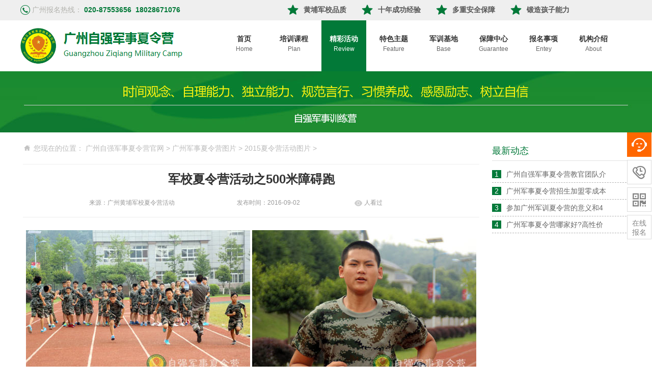

--- FILE ---
content_type: text/html
request_url: http://guangzhou.028ziq.com/images/2015/239.html
body_size: 5013
content:
<!DOCtypeid html PUBLIC "-//W3C//DTD XHTML 1.0 Transitional//EN" "http://www.w3.org/TR/xhtml1/DTD/xhtml1-transitional.dtd">
<html xmlns="http://www.w3.org/1999/xhtml">
<head>
<meta http-equiv="Content-Type" content="text/html; charset=gb2312" />
	<title>【图片】军校夏令营活动之500米障碍跑_广州军训夏令营 自强教育</title>
<meta name="keywords" content="军校,夏令营,活动,500米,障碍,500米,障碍,军事,基" />
<meta name="description" content="500米障碍是军事基本技能训练中，是最考验孩子们身体素质、意志品质的内容，也同时是难度最大的一项科目 每一个当过兵的人都会对此印象深刻，通过这项科目，会再次思考自己的人生 要求青少年儿童能奔跑、跳跃、攀越、支撑平衡和钻爬，不仅要有爆发力、还要有" />
    <link rel="stylesheet" type="text/css" href="/css/bootstrap.grid.min.css"/>
    <link rel="stylesheet" type="text/css" href="/css/reset.css" />
    <link rel="stylesheet" type="text/css" href="/css/common.css"/>
    <link rel="stylesheet" type="text/css" href="/css/avg-grid.css"/>
    <link rel="stylesheet" type="text/css" href="/css/review.css"/>
</head>
<body>
    <div class="header">
  <div class="header-tips">
    <div class="tips-content">
      <div class="tel"> <img src="/images/tel.png" width="19" height="19" alt="夏令营电话图标"/> <span>广州报名热线：</span> <em>020-87553656 </em> <em>&nbsp;18028671076 </em> </div>
      <div class="slogan">
        <ul>
          <li><img src="/images/2222.png" width="22" height="20" alt="5星图标"/><span>黄埔军校品质</span></li>
          <li><img src="/images/2222.png" width="22" height="20" alt="5星图标"/><span>十年成功经验</span></li>
          <li><img src="/images/2222.png" width="22" height="20" alt="5星图标"/><span>多重安全保障</span></li>
          <li><img src="/images/2222.png" width="22" height="20" alt="5星图标"/><span>锻造孩子能力</span></li>
        </ul>
      </div>
    </div>
  </div>
  <div class="menu">
    <div class="menu-content">
      <div class="menu-title"> <a href="/"><img src="/images/logo.png" alt="广州自强军校夏令营" width="350" height="84" class="logo"/></a> </div>
      <div class="menu-bar">
        <ul>
          <li class="topMenuItem"> <a href="/">
            <div class="c-name">首页</div>
            <div class="e-name">Home</div>
          </a> </li>
          <li class="topMenuItem"> <a href="/kecheng/">
            <div class="c-name">培训课程</div>
            <div class="e-name">Plan</div>
          </a> </li>
          <li class="topMenuItem active">
            <div class="c-name active">精彩活动</div>
            <div class="e-name active">Review</div>
            <div class="children b-green"> <a href="/images/">
              <div class="children-item">夏令营图片</div>
            </a> <a href="/video/">
              <div class="children-item">夏令营视频</div>
            </a> </div>
          </li>
          <li class="topMenuItem"> <a href="/tese.html">
            <div class="c-name">特色主题</div>
            <div class="e-name">Feature</div>
          </a> </li>
          <li class="topMenuItem"> <a href="/jidi/">
            <div class="c-name">军训基地</div>
            <div class="e-name">Base</div>
          </a> </li>
          <li class="topMenuItem"> <a href="/safe.html">
            <div class="c-name">保障中心</div>
            <div class="e-name">Guarantee</div>
          </a> </li>
          <li class="topMenuItem">
            <div class="c-name">报名事项</div>
            <div class="e-name">Entey</div>
            <div class="children b-green"> <a href="/ask/">
              <div class="children-item">常见问题</div>
            </a> <a href="/know.html">
              <div class="children-item">报名指南</div>
            </a> <a href="/enroll/">
              <div class="children-item">在线报名</div>
            </a> </div>
          </li>
          <li class="topMenuItem">
            <div class="c-name">机构介绍</div>
            <div class="e-name">About</div>
            <div class="children b-green"> <a href="/contact.html">
              <div class="children-item">联系我们</div>
            </a> <a href="/about.html">
              <div class="children-item">关于我们</div>
            </a> <a href="/tuandui.html">
              <div class="children-item">师资团队</div>
            </a> </div>
          </li>
        </ul>
      </div>
    </div>
  </div>
  <div class="course-banner">
    <div class="banner-container"> <img src="/images/bimg.jpg" width="1920" height="120" alt="广州黄埔军校夏令营"/> </div>
  </div>
</div>

   <div class="content detail">
   	<div class="container detail-container">
		<div class="row">
			<div class="col-xs-9">
				<div class="location">
		<img src="/images/weiz.png" width="17" height="15" alt="当前位置"/>
					您现在的位置：
					<ul class="contents">
						<li>
						<a href='http://www.020ziqiang.com/'>广州自强军事夏令营官网</a> > <a href='/images/'>广州军事夏令营图片</a> > <a href='/images/2015/'>2015夏令营活动图片</a> > 
						</li>
					</ul>
				</div>
				<hr />
				<div class="detail-title">
					<h1>军校夏令营活动之500米障碍跑</h1>	
				</div>
				<div class="detail-subtitle">
					<div class="detail-from">
						<span>来源：广州黄埔军校夏令营活动</span>
					</div>
					<div class="detail-time">
		发布时间：2016-09-02
					</div>
					<div class="detail-view">
	<img src="/images/eyes.png" width="17" height="15" alt="浏览次数"/>
						<span><script src="/plus/count.php?view=yes&aid=239&mid=1" type='text/javascript' language="javascript"></script>人看过</span>
					</div>
			
				</div>
				<div class="detail-content">
			<hr /><br/><center><img alt="" src="/uploads/allimg/160502/1-1605021HP3-51.jpg" />&nbsp;<img alt="" src="/uploads/allimg/160502/1-1605021HP4-51.jpg" /><br />
<br />
<div>
	500米障碍是军事基本技能训练中，是最考验孩子们身体素质、意志品质的内容，也同时是难度最大的一项科目</div>
<br />
<img alt="" src="/uploads/allimg/160502/1-1605021HP4-50.jpg" />&nbsp;<img alt="" src="/uploads/allimg/160902/161I4L11-0.jpg" style="width: 440px; height: 293px; " /><br />
<br />
每一个当过兵的人都会对此印象深刻，通过这项科目，会再次思考自己的人生<br />
<br />
<img alt="" src="/uploads/allimg/160502/1-1605021HP3-50.jpg" />&nbsp;<img alt="" src="/uploads/allimg/160502/1-1605021HP3.jpg" /><br />
<br />
要求青少年儿童能奔跑、跳跃、攀越、支撑平衡和钻爬，不仅要有爆发力、还要有耐力、协调性、灵敏度<br />
<br />
<img alt="" src="/uploads/allimg/160502/1-1605021G218-55.jpg" />&nbsp;<img alt="" src="/uploads/allimg/160502/1-1605021G219.jpg" /><br />
<br />
<div>
	活动中每一个障碍物的通过都是在挑战自我极限，必须精神上高度集中，身体上灵活反应</div>
<br />
<img alt="" src="/uploads/allimg/160502/1-1605021G218.jpg" />&nbsp;<img alt="" src="/uploads/allimg/160502/1-1605021G218-50.jpg" />&nbsp;<br />
<br />
钻越洞孔<br />
<br />
<img alt="" src="/uploads/allimg/160502/1-1605021G218-51.jpg" />&nbsp;<img alt="" src="/uploads/allimg/160502/1-160502214320.jpg" /><br />
<br />
100米跑、匍匐前进、钻越洞孔、跨越壕沟、爬越水平梯一个比一个有挑战难度<br />
<br />
<img alt="" src="/uploads/allimg/160502/1-1605021G219-55.jpg" />&nbsp;<img alt="" src="/uploads/allimg/160502/1-1605021HP3-52.jpg" /><br />
<br />
<div>
	凡事要向前看不要向下看，通过独木桥时你最能体会到这点，虽然离地面只有2米只会觉得是万丈深渊，很可能本来很顺，可就看这一眼身体便不由控制的发软</div>
<br />
<img alt="" src="/uploads/allimg/160502/1-1605021G218-56.jpg" />&nbsp;<img alt="" src="/uploads/allimg/160502/1-1605021G219-56.jpg" /><br />
<br />
独木桥项目自然是很考验孩子的平衡能力，当然也有部分孩子会感到胆怯<br />
<br />
<img alt="" src="/uploads/allimg/160502/1-1605021G218-53.jpg" />&nbsp;<img alt="" src="/uploads/allimg/160502/1-1605021G219-52.jpg" /><br />
<br />
也有孩子能经受考验，互帮互助<br />
<br />
<img alt="" src="/uploads/allimg/160502/1-1605021HP3-53.jpg" />&nbsp;<img alt="" src="/uploads/allimg/160502/1-1605021G218-54.jpg" /><br />
<br />
针对胆怯和年龄偏小的孩子，教官也会全力帮助<br />
<br />
<img alt="" src="/uploads/allimg/160502/1-160502214519.jpg" />&nbsp;<img alt="" src="/uploads/allimg/160502/1-1605021HP4.jpg" /><br />
<br />
爬越障碍，眼睛盯着前方的目标，心里装着的只有如何做好这件事，每一步前进都离成功近了一点，胜利就越来越有可能<br />
<br />
<img alt="" src="/uploads/allimg/160502/1-1605021G219-50.jpg" />&nbsp;<img alt="" src="/uploads/allimg/160502/1-1605021G219-51.jpg" /><br />
<br />
当冲到的终点后回望，那些困难都已经被踩在脚下，剩下的只是自己的专心致志，勇敢果断，灵活机智，伴自己在新的征程上跃进<br />
<br />
<img alt="" src="/uploads/allimg/160502/1-1605021G219-54.jpg" />&nbsp;<img alt="" src="/uploads/allimg/160502/1-1605021G219-53.jpg" /></center><br/>
					<div class="detail-page">
						<p>上一篇：<a href='/images/2015/238.html'>学习军体拳提升自我保护能力</a> </p>
						<p>下一篇：<a href='/images/2015/240.html'>火灾应急逃生演练和食品安全教育</a> </p>
					</div>
				</div>
					
			</div>
			<div class="col-xs-3 content-right">
				<br/>
			  <div class="news">
					<p class="news-title">最新动态</p>

					<ul>
                        <div id='tag891e0fff9f9c255e9eb9a7eb8800f508'>
<li>
							<em>1</em><a href="/ask/231.html" target="_blank" >广州自强军事夏令营教官团队介</a></a>
						</li>
<li>
							<em>2</em><a href="/ask/4.html" target="_blank" >广州军事夏令营招生加盟零成本</a></a>
						</li>
<li>
							<em>3</em><a href="/ask/38.html" target="_blank" >参加广州军训夏令营的意义和4</a></a>
						</li>
<li>
							<em>4</em><a href="/ask/40.html" target="_blank" >广州军事夏令营哪家好?高性价</a></a>
						</li>
    </div>

					</ul>
				</div>
			</div>
		</div>
		<div class="others">
			<br/><p class="others-title">
		<img src="/images/p13.png" width="30" height="30" alt="夏令营小图标"/>
				<span>家长们还浏览了以下广州夏令营活动图片</span>
			</p>
			<ul>
                <div id='tag6eda11f75f33155ebd21d3670c6352fd'>
<li>
    <div class="shadow"><a href="/images/2015/252.html" ><img src="/uploads/allimg/160419/1-160419225504.jpg" width="277" height="184" alt="在军营夏令营学会自己动手洗衣服"/></a></div>
			<p><a href="/images/2015/252.html">在军营夏令营学会自己动手洗衣服</a></p>
			</li>
<li>
    <div class="shadow"><a href="/images/2015/236.html" ><img src="/uploads/allimg/160430/1-160430162303-57-lp.jpg" width="277" height="184" alt="军事体能训练提高孩子身体素质"/></a></div>
			<p><a href="/images/2015/236.html">军事体能训练提高孩子身体素质</a></p>
			</li>
<li>
    <div class="shadow"><a href="/images/2015/233.html" ><img src="/uploads/allimg/160413/1-1604131AG6-51-lp.jpg" width="277" height="184" alt="军事夏令营训练基地新兵入伍"/></a></div>
			<p><a href="/images/2015/233.html">军事夏令营训练基地新兵入伍</a></p>
			</li>
<li>
    <div class="shadow"><a href="/images/2015/250.html" ><img src="/uploads/allimg/160430/1-1604301K156-53.jpg" width="277" height="184" alt="夏令营军训成果汇报演出"/></a></div>
			<p><a href="/images/2015/250.html">夏令营军训成果汇报演出</a></p>
			</li>
    </div>
   
			</ul>
		</div>
   	</div>
	</div>
    <div class="footer">
        <div class="foot-top">
         <img src="/images/headtop.png" alt="夏令营优势" width="1200" height="64" class="imgtop">
        </div>
        <div class="foot-middle">
  <div class="middle-content">
    <div class="address">
      <div class="title">公司地址：</div>
      <div class="value">广东省广州市天河区黄埔大道西461号</div>
      <div class="title"> 咨询报名： </div>
   <div class="value">020-87553656</div>
      <div class="value">18028671076  罗老师 18024572626  廖老师</div>
    </div>
    <div class="qr-code"> <img src="/images/007.jpg" alt="夏令营微信" width="134" height="132" />
      <div class="title">微信咨询/报名</div>
      <div class="value">广州自强夏令营</div>
      <div class="value">安全和放心之选</div>
    </div>
    <div class="tel">
      <div class="number">020-87553656</div>
      <div class="service-time">（服务时间：9:00-22:00）</div>
      <div class="service-img"> <span><img src="/images/028.jpg" alt="在线客服" width="25" height="28"/><a href="tencent://message/?uin=2134319327&amp;Site=咨询&amp;Menu=yes" rel="nofollow">罗老师</a></span> <span><img src="/images/028.jpg" alt="在线客服" width="25" height="28"/><a href="tencent://message/?uin=2779903714&amp;Site=咨询&amp;Menu=yes" rel="nofollow">廖老师</a></span> </div>
    </div>
  </div>
</div>
		<div class="foot-bottom2">
		    <ul>
				<li><a href="/images/2018/">军事拓展夏令营活动</a></li>
				<li><a href="/images/2017/">黄埔军训夏令营活动</a></li>
				<li><a href="/images/2016/">黄埔军事夏令营图片</a></li>
				<li><a href="/images/2015/">黄埔军校夏令营活动</a></li>
				<li><a href="/images/2014/">暑期军事夏令营图片</a></li>
				<li><a href="/images/2013/">军事夏令营图片</a></li>
				<li><a href="/images/2012/">中小学生军事夏令营</a></li>
				<li><a href="/images/2011/">青少年军事夏令营活动</a></li>
				<li><a href="/images/2010/">暑期军事夏令营图片</a></li>
				<li><a href="/images/2009/">黄埔学生夏令营活动</a></li>
				<li><a href="/images/2008/">儿童军事夏令营图片</a></li>
			</ul>
		</div>
    </div>
    <link rel="stylesheet" href="/css/kefu.css" type="text/css"/>
<div class="cndns-right">
    <div class="cndns-right-meau meau-sev"> <a href="http://zhengzhou.028ziq.com/talk.html" rel="nofollow" class="cndns-right-btn"> <span class="demo-icon">&#xe901;</span>
        <p>在线<br/>客服</p>
    </a>
    </div>
    <div class="cndns-right-meau meau-contact"> <a href="javascript:" class="cndns-right-btn"> <span class="demo-icon">&#xe902;</span>
    <p>咨询<br />热线</p>
    </a>
        <div class="cndns-right-box">
            <div class="box-border">
                <div class="sev-t"> <span class="demo-icon">&#xe902;</span>
                    <p>400-1550-998<br />
                        <i>全国9大训练基地咨询报名</i></p>
                    <div class="clear"></div>
                    <ul class="call_us">
                        <li><a href="javascript:void(0);">成都 028-85504366&nbsp;&nbsp; 重庆 023-65150657</a></li>
                        <li><a href="javascript:void(0);">贵阳 0851-85981160 西安 029-87879377</a></li>
                        <li><a href="javascript:void(0);">郑州 0371-86553767 武汉 027-87732335</a></li>
                        <li><a href="javascript:void(0);">深圳 0755-89580776 广州 020-87553656</a></li>
                        <li><a href="javascript:void(0);">昆明 0871-63558018</a></li>
                    </ul>
                </div>
                <span class="arrow-right"></span> </div>
        </div>
    </div>
    <div class="cndns-right-meau meau-code"> <a href="javascript:" class="cndns-right-btn"> <span class="demo-icon">&#xe903;</span>
        <p>微信<br />咨询</p>
    </a>
        <div class="cndns-right-box">
            <div class="box-border">
                <div class="sev-t"> <img src="/images/007.jpg" /> <i>微信咨询</i> </div>
                <span class="arrow-right"></span> </div>
        </div>
    </div>

    <div class="cndns-right-meau meau-code"> <a href="/enroll/" class="cndns-right-btn"> <span class="demo-icon" style="font-size: 14px; line-height: 18px; margin-top: 5px;">在线<br />报名</span>
        <p> 在线<br />报名</p>
    </a>
    </div>
</div>


<script>
    var _hmt = _hmt || [];
    (function() {
        var hm = document.createElement("script");
        hm.src = "//hm.baidu.com/hm.js?aa7c6aac4674f4a60c9fe33818e47216";
        var s = document.getElementsByTagName("script")[0];
        s.parentNode.insertBefore(hm, s);
    })();
</script>
	<script src="/js/jquery-1.9.1.min.js"></script>
	<script src="/js/common.js"></script>
</body>
</html>

--- FILE ---
content_type: text/css
request_url: http://guangzhou.028ziq.com/css/common.css
body_size: 2731
content:
a{
	color: inherit;
}
.btn {
	display: inline-block;
    padding: 6px 12px;
    margin-bottom: 0;
    border-radius: 3px;
    font-size: 14px;
    font-weight: 400;
    line-height: 1.42857143;
    text-align: center;
    white-space: nowrap;
    vertical-align: middle;
    -ms-touch-action: manipulation;
    touch-action: manipulation;
    cursor: pointer;
    -webkit-user-select: none;
    -moz-user-select: none;
    -ms-user-select: none;
    user-select: none;
    background-image: none;
    border: 1px solid transparent;
    border-radius: 4px;
}

.btn-default {
	color: #027938;
	background-color: #fff;
    border-color: #027938;
}

.btn-transparent {
	color: #027938;
	background-color: transparent;
    border-color: #027938;
}

.btn-default:hover,
.btn-transparent:hover {
    color: #fff;
    background-color: #027938;
}

.btn-lg {
    padding: 10px 16px;
    font-size: 18px;
    line-height: 1.3333333;
    border-radius: 6px;
}

.btn-sm {
    padding: 5px 10px;
    font-size: 12px;
    line-height: 1.5;
    border-radius: 3px;
}

.fl {
	float: left;
}

.fr {
	float: right;
}

.f12 {
	font-size: 12px;
}

.f13 {
	font-size: 13px;
}

.f14 {
	font-size: 14px;
}

.f16 {
	font-size: 16px;
}

.f18 {
	font-size: 18px;
}

.f20 {
	font-size: 20px;
}

.f22{
    font-size: 22px;
}
.f24{
    font-size: 24px;
}
.f26{
    font-size: 26px;
}
.f28{
    font-size: 24px;
}
.fw{
    font-weight: bold;
}

.ellipsis {
	white-space: nowrap;
	overflow: hidden;
	text-overflow: ellipsis;
}

.c-green {
	color: #027938;
}
.c-orange {
	color: #ff7200;
}
.c-red {
	color: red;
}

.b-green {
	background: #027938;
}

.header .header-tips {
	height: 40px;
	background: #efefef;
	min-width: 1200px;
}
.logo{
    margin: 6px 15px 0 0!important;
}
.tips-content .imgtop{
	     padding-top: 9px;
    height: 25px;
    width: 1200px;
}
.tips-content {
	width: 1200px;
	margin: 0 auto;
	/* padding-top:6px; */
}

.tips-content .tel {
	float: left;
	height: 40px;
	line-height: 36px;
	font-size: 14px;
}

.tips-content .tel span {
	vertical-align: middle;
	color: #b2b2ad;
}

.tips-content .tel em {
	color: #027938;
	font-weight: bold;
	vertical-align: middle;
}

.tips-content .slogan {
	float: left;
	height: 40px;
	line-height: 36px;
	margin-left: 180px;
}

.slogan ul li {
	float: left;
	margin-left: 30px;
}

.slogan ul li img {
	margin-right: 10px;
}

.slogan ul li span {
	vertical-align: middle;
	font-weight: bold;
	font-size: 14px;
	color: #555;
}

.header .menu {
	height: 100px;
}

.header .menu .menu-content {
	width: 1200px;
	margin: 0 auto;
}

.header .menu .menu-content .menu-title {
	width: 395px;
	height: 100px;
	float: left;
	color: #027938;
}

.header .menu .menu-content .menu-title img {
	float: left;
	margin: 15px 15px 0 0;
}

.header .banner {
    width: 100%;
    max-height: 520px;
    overflow: hidden;
	min-width: 1200px;
    text-align: center;
}

.header .banner .banner-container {
    position: relative;
}

.header .banner img {
    width: 100%;
	min-width: 1200px;
    height: auto;
}

.menu-title .c-name {
	font-weight: bold;
	font-size: 24px;
	margin-top: 15px;
}

.menu-title .e-name {}

.header .menu .menu-content .menu-bar {
	float: left;
}

.header .menu .menu-content .menu-bar ul li {
	height: 100px;
	float: left;
	width: 88px;
	margin-right: 10px;
	text-align: center;
	cursor: pointer;
	position: relative;
}


.header .menu .menu-content .menu-bar ul .active {
	background: #027938;
}

.menu-content .menu-bar ul li .c-name {
	font-size: 14px;
	font-weight: bold;
	margin-top: 25px;
	color: #333;
}

.menu-content .menu-bar ul li .e-name {
	color: #666;
	font-size: 12px;
}

.menu-content .menu-bar ul li .active {
	color: #fff;
}

.header .menu .menu-content .menu-bar ul li .children{
	position: absolute;
	width: 88px;
	font-size: 14px;
	top: 100px;
	z-index: 9;
	display: none;
}

.header .menu .menu-content .menu-bar ul li .children .children-item{
	margin: 10px auto;
	color: #fff;
}
.children-item a:hover{
	color:#027938;
	text-decoration:underline
}



.footer .foot-top {
	height: 64px;
	line-height: 64px;
	background: #027938;
	text-align: center;
	min-width: 1200px;
}

.footer .foot-top ul {
	width: 1200px;
	margin: 0 auto;
}

.footer .foot-top ul li {
	height: 64px;
	float: left;
	width: 250px;
	margin: 0 20px;
}

.footer .foot-top ul li img {
	margin-top: -12px;
}

.footer .foot-top ul li span {
	color: #fff;
	font-size: 20px;
	font-weight: bold;
	margin-left: 5px;
}

.footer .foot-top ul li em {
	color: #c2c2c2;
	margin-left: 5px;
}

.footer .foot-middle .middle-content {
	height: 180px;
	width: 1200px;
	margin: 0 auto;
	position: relative;
}

.foot-middle .middle-content .address {
	position: absolute;
	top: 0px;
	left: 0px;
	width: 400px;
}

.foot-middle .middle-content .address .title {
	color: #027938;
	font-size: 14px;
	font-weight: bold;
	margin-top: 20px;
}

.foot-middle .middle-content .address .value {
	color: #666;
}

.foot-middle .middle-content .qr-code,
.foot-middle .middle-content .qq {
	position: absolute;
	left: 350px;
	width: 300px;
}

.qr-code img,
.qq .qq-img {
	margin-top: 20px;
	float: left;
	margin-right: 15px;
}

.qq .qq-img {
	width: 132px;
	height: 132px;
	background: #ddd;
	text-align: center;
}

.qq .qq-img img {
	margin-top: 10px;
}

.qq .qq-group {
	color: #027938;
	font-size: 14px;
	margin-top: 15px;
}

.qr-code .title,
.qq .title {
	color: #027938;
	font-weight: bold;
	font-size: 18px;
	margin: 40px 0 20px;
}

.qr-code .value {
	color: #666;
}

.foot-middle .middle-content .qq {
	left: 700px;
}

.footer .foot-bottom {
	border-top: 1px solid #ddd;
	overflow: hidden;
}

.footer .foot-bottom2 {
	border-top: 1px solid #ddd;
	overflow: hidden;
}

.foot-middle .middle-content .tel {
	position: absolute;
	left: 1000px;
	color: #666;
}

.middle-content .tel .number {
	color: #027938;
	font-size: 28px;
	font-weight: bold;
	width: 220px;
	margin-top: 20px;
}

.middle-content .tel .service-time {
	margin: 15px 0;
}
.service-img a:hover {
    color: #027938;
}
.middle-content .tel .service-img span {
	width: 95px;
	height: 36px;
	color: #000;
	display: inline-block;
	border: 1px solid #ddd;
	border-radius: 3px;
	text-align: center;
	line-height: 34px;
	overflow: auto;
}
.footer .foot-bottom .foot-bar{
	margin: 10px auto;
	width: 1200px;
}
.footer .foot-bottom .foot-bar .bar-item{
	display: inline-block;
	margin-right: 20px;
	color: #666;
	font-size: 14px;
	cursor: pointer;
}
.footer .foot-bottom .foot-bar .bar-item.active{
	color: #333;
	border-bottom: 1px solid #31950F;
}
.footer .foot-bottom ul {
	margin: 10px auto;
	width: 1200px;
	padding: 0 0 5px 0px;
	overflow: hidden;
}

.footer .foot-bottom ul li {
	border-right: 1px solid #e8e8e8;
	float: left;
	text-align: center;
	height: 16px;
	padding: 0 10px;
	margin-top: 5px;
	line-height: 16px;
	color: #bbb;
	cursor: pointer;
}


.footer .foot-bottom ul li:last-child{
	border-right: none;
}

.footer .foot-bottom ul li a{
	color: #bbb;
}

.footer .foot-bottom2 ul {
	margin: 10px auto;
	width: 1200px;
	padding: 0 0 5px 0px;
	overflow: hidden;
}

.footer .foot-bottom2 ul li {
	border-right: 1px solid #e8e8e8;
	float: left;
	text-align: center;
	height: 16px;
	padding: 0 10px;
	margin-top: 5px;
	line-height: 16px;
	color: #bbb;
	cursor: pointer;
}


.footer .foot-bottom2 ul li:last-child{
	border-right: none;
}

.footer .foot-bottom2 ul li a{
	color: #bbb;
}



.header-title  {
	margin-top: 20px;
	text-align: center;
}

.header-title  .c-name {
	font-size: 26px;
	color: #027938;
	font-weight: bold;
}

.header-title  em {
	color: #027938;
	font-size: 14px;
	font-weight: bold;
}

.header-title  .e-name {
	color: #666;
}

.header-title  .bg {
	width: 100%;
	height: 11px;
	text-align: center;
	overflow: hidden;
	background: url(../images/3333.png) center no-repeat;
}

.header-title  .bg img {
	margin: 0 -100%;
}

.header-title  .tips {
	margin-top: 5px;
	text-align: center;
	color: #bbb;
	font-size: 16px;
}

.pagination-container {
	margin: 0 auto 80px;
	width: 1200px;
	text-align: center;
}

.pagination {
	display: inline-block;
}
.pagination>li{
	display: inline-block;
	margin: 0 5px;
	color: #027938;
}

.pagination>li>a,
.pagination>li>span
 {
	position: relative;
    float: left;
    padding: 7px 15px;
    border-radius: 2px;
    font-size: 14px;
    text-decoration: none;
    background-color: #e9e9e9;
}

.pagination>li>a:focus,
.pagination>li>a:hover,
.pagination>li>span:focus,
.pagination>li>span:hover,
.pagination>li.active>a,
.pagination>li.active>span{
	z-index: 2;
	color: #FFF;
	background-color: #027938;
}

.common-advantage{
	margin: 45px auto;
	width: 1200px;
}
.common-advantage-title{
	color: #666;
}
 .common-advantage-title span{
	color: #999;
}

.common-advantage-content{
	width: 1200px;
	margin: 40px auto;
	overflow: hidden;
}
.common-advantage-content .item{
	float: left;
	position: relative;
	height: 400px;
	width: 285px;
	color: #333;
	margin-right: 20px;
}
.common-advantage-content :last-child{
	margin-right: 0px;
}
.common-advantage-content .item .bg{
	height: 400px;
	width: 285px;
}
.common-advantage-content .item .opa{
	background: #fff;
	opacity: .5;
	position: absolute;
	bottom: 0;
	width: 100%;
	height: 60px;
	filter:alpha(opacity=50);
}
.common-advantage-content-title{
	position: absolute;
	bottom: 0;
	width: 100%;
	height: 60px;
	line-height: 60px;
	font-size: 18px;
	cursor: pointer;
}
.common-advantage-content-title .title-name{
	width: 82%;
	text-align: center;
}
.common-advantage-content-title .icon{
	position: absolute;
	right: 30px;
	top:20px;
	cursor: pointer;
}
.common-advantage-content .item .opa-detail{
	height: 260px;
	background: #fff;
	opacity: .5;
	position: absolute;
	bottom: 0;
	width: 100%;
	display: none;
	filter:alpha(opacity=50);
}
.common-advantage-content .item .detail{
	height: 260px;
	position: absolute;
	bottom: 0;
	width: 100%;
	cursor: pointer;
	display: none;
}
.common-advantage-content .item .detail .icon{
	margin: 25px auto;
	display: block;
}
.common-advantage-content .item .detail .title{
	font-size: 18px;
	text-align: center;
}
.common-advantage-content .item .detail p{
	padding: 8px;
	font-size: 14px;
}

.location {
	margin: 20px 0;
	color: #bbb;
}

.location .contents,
.location .contents li{
	display: inline-block;
}



.video-container{
	position: relative;
}
.video-icon{
	position: absolute;
	top:50%;
	left:50%;
	margin-top: -30px;
	margin-left: -28px;
	cursor: pointer;
}
.camp-slider{
	position: relative;
}
.camp-slider-btn{
	border-radius:50%;
	width:16px;
	height:16px;
	margin-right:8px;
	background:#333;
	opacity:0.6;
	display: inline-block;
	list-style:none;
	cursor: pointer;
	filter:alpha(opacity=60);
}
.camp-slider-btn.active{
	background: #fff;
}
.slider-pagination{
	position: absolute;
	bottom: 10px;
	width: 100%;
	text-align: center;
}


--- FILE ---
content_type: text/css
request_url: http://guangzhou.028ziq.com/css/review.css
body_size: 2218
content:
.list {
	margin-top: 15px;
	text-align: center;	
}
.detail-page p a:hover {
    text-decoration: underline;
}
.list .list-item {
	display: inline-block;
    margin: 5px 4px;
    padding: 5px 0;
    border-radius: 2px;
    width: 90px;
    font-size: 16px;
    color: #027938;
    cursor: pointer;
    border: 1px solid #027938;
}

.list .list-item:hover,  .list .list-item.active {
	color: #FFF;
	background-color: #027938;
}
.list .list-item a:hover,.submit a:hover {
    color: #fff!important;
}
.thumbnails {
	margin: 30px auto;
}

.thumbnail {
	display: block;
	margin-bottom: 25px;
	padding: 0 5px 0;
	text-align: center;
}

.thumbnail img {
	box-shadow: -1px 1px 3px 3px rgba(0,0,0,.075);
}

.thumbnail .caption {
    padding: 9px;
    color: #666;
    font-size: 14px;
}

.thumbnail:hover {
	text-decoration: none;
}

.thumbnail:hover .caption {
	color: #027938;
}

.img-thumbnail {
    display: inline-block;
    max-width: 100%;
    height: auto;
    padding: 4px;
    line-height: 1.42857143;
    background-color: #fff;
    border: 1px solid #ddd;
    border-radius: 4px;
    -webkit-transition: all .2s ease-in-out;
    -o-transition: all .2s ease-in-out;
    transition: all .2s ease-in-out;
}

.play {
	position: relative;
}

.play-hover {
	position: absolute;
	top: 0;
	width: 100%;
	height: 100%;
	background: url(../images/3/play.png) center no-repeat;
	opacity: 0.5;
	filter:alpha(opacity=50);
}
.thumbnail:hover .play-hover {
	background-color: #000;
	opacity: 0.75;
	filter:alpha(opacity=75);
}


.detail-container {
	width: 1200px;
	background-color: #fff;
}

.detail-title {
	text-align: center;
}
.detail-title h1{
	font-size: 24px;
	margin: 10px 0;
}
.detail-subtitle{
	width: 880px;
	height: 35px;
	position: relative;
	padding: 8px 0;
	color: #999;
	font-size: 12px;
}
.detail-subtitle .detail-from{
	position: absolute;
	left: 130px;
}
.detail-subtitle .detail-time{
	position: absolute;
	left: 420px;
}
.detail-subtitle .detail-view{
	position: absolute;
	left: 650px;
}
.detail-subtitle .detail-icon{
	position: absolute;
	left: 700px;
}
.detail-page{
	border-top: 1px dashed #a8a8a8;
	border-bottom: 1px dashed #a8a8a8;
	margin: 20px 0;
	width: 880px;
	height: 40px;
	line-height: 40px;
	text-align: center;
}
.detail-page p{
	float: left;
	margin-left: 40px;
	color: #027939;
}
.detail-page span{
	color: #666;
}

.detail-content {
	margin: 10px 0;
	line-height: 25px;
	font-size: 16px;
}

.detail-images {
	margin: 25px 0;
}

.detail-images li {
	padding: 5px;
}

.detail-images li>img {
	max-width: 100%;
}
.comment{
    padding: 30px 0;
}
.comment-content{
    width: 100%;
    margin: 0 auto;
    padding: 20px 0;
    border-bottom: 1px solid #ececec;
}
.comment-content .comment-title{
    text-align: center;
}
.comment-content .count .tips{
    color: #666;
    display: inline-block;
    margin-top: 10px;
}
.publish-comment{
    margin-top: 10px;
}
.publish-comment .headPic{
    width: 48px;
    height: 48px;
}
.publish-comment .textarea-container{
    margin-left: 58px;
    background: #f7f8fa;
    height: 110px;
    border: 2px solid #f3f3f3;
}
.publish-comment .textarea-container textarea{
    width: 100%;
    height: 80px;
    resize: none;
    background: #fff;
    box-sizing: border-box;
    padding: 5px;
    border: none;
    font-size: 14px;
}
.publish-comment .textarea-container .emoji{
    cursor: pointer;
}
.publish-comment .transmit{
    margin: 20px 0 20px 58px;
    position: relative;
}
.publish-comment .transmit span{
    color: #999;
}
.publish-comment .transmit img{
    cursor: pointer;
}
.publish-comment .transmit .btn{
    width: 90px;
    color: #fff;
    position: absolute;
    right: 0px;
    top: 10px;
}
.new-comment{
    margin: 20px 0;
    border-bottom: 2px solid #f3f3f3;
    line-height: 30px;
}
.comment-list{
    margin-bottom: 20px;
}
.comment-list .headPic{
    height: 48px;
    width: 48px;
}
.comment-list .comment-header{
    padding-left: 58px;
    color: #999;
}
.comment-list .comment-middle{
    padding-left: 58px;
}
.comment-list .comment-footer{
    padding-left: 58px;
    color: #999;
}

.comment-list .replay{
    margin-top: 10px;
    margin-left: 58px;
}

.comment-list .replay .headPic{
    width: 33px;
    height: 33px;
}
.comment-list .replay .textarea-container{
    margin-left: 43px;
    background: #f7f8fa;
    height: 110px;
    border: 2px solid #f3f3f3;
}
.comment-list .replay .textarea-container textarea{
    width: 100%;
    height: 80px;
    resize: none;
    background: #fff;
    box-sizing: border-box;
    padding: 5px;
    border: none;
    font-size: 14px;
}

.comment-list .replay .textarea-container .emoji{
    cursor: pointer;
}

.comment-list .replay .transmit{
    margin: 20px 0 20px 58px;
    position: relative;
}
.comment-list .replay .transmit span{
    color: #999;
}
.comment-list .replay .transmit img{
    cursor: pointer;
}
.comment-list .replay .transmit .btn{
    width: 90px;
    color: #fff;
    position: absolute;
    right: 0px;
    top: 10px;
}
.comment-content .more{
    height: 38px;
    border: 1px solid #ececec;
    background: #f5f6f8;
    text-align: center;
    line-height: 38px;
    cursor: pointer;
}
.others{
	width: 1200px;
	height: 330px;
}
.others .others-title{
	font-size: 18px;
	color: #000;
	margin-bottom: 30px;
}
.others ul li{
	float: left;
	margin-right: 10px;
}
.shadow{
	border: 1px solid #fff;
	box-shadow: 5px 10px 10px #eee;
}
.others ul li p a:hover {
    color: #027938;
}
.others ul li p{
	margin-top: 20px;
	color: #666;
	text-align: center;
}
.content-right{
	padding-left: 20px;
}

.content-right h2{
	padding: 15px 0;
	border-bottom: 2px solid #027939;
}
.content-right span{
	font-size: 20px;
	color: #027939;
	margin-right: 10px;
}
.content-right em{
	color: #999;
	margin-right: 40px;
}
.content-right b{
	color: #999;
	font-weight: 400;
}
.content-right .right-img{
	margin-top: 30px;
}
.content-right .right-img li{
	margin-bottom: 20px;
}
.content-right .right-img li img{
	margin-bottom: 10px;
}
.content-right .right-img li a{
	display: block;
	text-align: center;
	color: #545454;
}
.content-right .right-img li a:hover{
	color: #027938;
}
.news{
	color: #676767;
}
.news .news-title{
	font-size: 18px;
	color: #027939;
	margin-bottom: 10px;
	padding-bottom: 5px;
	border-bottom: 1px solid #e1e1e1;
}
.news ul li{
	padding: 5px 0;
	border-bottom: 1px dashed #b2b2b2;
}
.news ul li em{
	color: #fff;
	padding: 0px 5px;
	background: #027939;
	margin-right: 10px;
}
.news ul li a{
	font-size: 14px;
	color: #666;
	text-align: left;
}
.news ul li a:hover{
	color: #027938;
}
.ad{
	width: 260px;
	height: 540px;
	margin-top: 20px;
	background: url(../images/3/16.jpg) no-repeat;
}
.fast-track h1{
	width: 265px;
	height: 50px;
	line-height: 50px;
	font-size: 22px;
	background: #f6bf40;
	margin-bottom: 0;
}
.fast-track h1 span{
	color: #fff;
	margin-left: 8px;
}
.fast-track .sign-up{
	width: 265px;
	height: 295px;
	padding: 20px 6px 20px 10px;
	border-left: 1px solid #c4c4c4;
	border-right: 1px solid #c4c4c4;
}
.fast-track .sign-up ul li{
	width: 250px;
	height: 35px;
	line-height: 35px;
	margin-bottom: 10px;
	border: 1px solid #eee;
}
.fast-track .sign-up ul li label{
	padding-left: 8px;
}
.fast-track .sign-up ul li input{
	height: 28px;
	border: none;
}
.fast-track .sign-up ul li select{
	width: 250px;
	height: 35px;
	padding-left: 5px;
	
}
.submit{
	width: 265px;
	height: 45px;
	line-height: 45px;
	font-size: 16px;
	text-align: center;
	color: #fff;
	background: #027939;
}
.question-list{
	width: 100%;
	height: 180px;
	padding-bottom: 20px;
}
.question-list ul li{
	width: 420px;
	height: 35px;
	float: left;
	margin-right: 15px;
	margin-bottom: 10px;
	border-bottom: 1px dashed #aaa;
}

.question-list ul li p{
	width: 12px;
	height: 12px;
	border-radius: 50%;
	background: #027939;
	float: left;
	margin-right: 5px;
	margin-top: 4px;
}
.question-list ul li a{
	color: #676767;
}
.question-list ul li a:hover {
    color: #027939;
}
a.bian:link,a.bian:visited 
       {
       color:#008000;
       text-decoration:none;
       }
a.bian:hover
       {
       color:#008000;
       text-decoration:underline;
       }


--- FILE ---
content_type: text/css
request_url: http://guangzhou.028ziq.com/css/kefu.css
body_size: 1475
content:
*{margin:0;padding:0;list-style-type:none;list-style:none;}
.call_us li a{font:12px/180% Arial, Helvetica, sans-serif ,"鏂板畫浣�";}
p{margin:0px;padding:0px;}
i{margin:0px;padding:0px;font-style:normal;}
.clear{clear:both;font-size:0px;line-height:0;height:0;}
#zixunUl li a,.call_us li a{color: #b1aab1; text-decoration: none; font-size: 13px; line-height: 26px;}
#zixunUl li a:hover,.call_us li a:hover,.cndns-right-btn:hover{color:#ff5a00;text-decoration:none;}
@font-face {
	font-family: 'icomoon';
	src:url('/fonts/icomoon.eot') format('embedded-opentype'),
	url('/fonts/icomoon.ttf') format('truetype'),
	url('/fonts/icomoon.woff') format('woff'),
	url('/fonts/icomoon.svg') format('svg');
	font-weight: normal;
	font-style: normal;
}
.demo-icon{
	font-family:"icomoon";
	font-style:normal;
	font-weight:normal;
	speak:none;
	display:inline-block;
	text-decoration:inherit;
	text-align:center;
	font-variant:normal;
	text-transform:none;
	font-size:24px;
	-webkit-font-smoothing:antialiased;
	-moz-osx-font-smoothing:grayscale;
	line-height:24px;
	color:#999;
}

/*new right*/
.cndns-right{position:fixed;right:1px;top:50%;margin-top:-100px;z-index:100}
.cndns-right-meau{position:relative;}
.cndns-right-btn{width:48px;height:48px;border:1px solid #ddd;text-align:center;display:block;margin-bottom:6px;position:relative;background-color:#fff}
.cndns-right-btn span{color:#848484;font-size:26px;line-height:48px;}
.cndns-right-btn sup{display:block;min-width:24px;height:24px;text-align:center;line-height:24px;color:#fff;border-radius: 50%;background-color:#ff6800;position:absolute;right:-12px;top:-12px;}
.cndns-right-btn p{color:#ff6800;font-size:14px;line-height:18px;padding-top:5px;display:none;}
.cndns-right-meau:hover .cndns-right-btn span{display:none}
.cndns-right-meau:hover .cndns-right-btn p{display:block;}
.meau-car .cndns-right-btn {border-color:#ff6800;margin-bottom:20px;}
.meau-car.cndns-right-meau:hover .cndns-right-btn{background-color:#ff6800}
.meau-car.cndns-right-meau:hover .cndns-right-btn span{color:#fff;display:block;}
.meau-car .cndns-right-btn span{color:#ff6800;}
.meau-sev .cndns-right-btn{border-color:#ff6800;background:url(/images/02index-banner-8.gif) no-repeat #ff6800 center;}
.meau-sev .cndns-right-btn p{color:#fff}
.meau-sev .cndns-right-btn span{color:#fff}
.meau-top .cndns-right-btn span{font-size:12px;line-height:12px;padding-top:10px;display:block}
.meau-top .cndns-right-btn i{display:block;color:#999}
.meau-top.cndns-right-meau:hover .cndns-right-btn{background-color:#ff6800}
.meau-top.cndns-right-meau:hover .cndns-right-btn span{display:block;color:#fff}
.meau-top.cndns-right-meau:hover .cndns-right-btn i{color:#fff;}
.cndns-right-box{position:absolute;top:-15px;right:48px;padding-right:25px;display:none;}
.cndns-right-box .box-border{border:1px solid #ccc;border-top:4px solid #ff6800;padding:20px;background-color:#fff;-webkit-box-shadow: 0 3px 8px rgba(0,0,0,.15);-moz-box-shadow: 0 3px 8px rgba(0,0,0,.15);box-shadow: 0 3px 8px rgba(0,0,0,.15);position:relative}
.cndns-right-box .box-border .arrow-right{display:block;width:13px;height:16px;background:url(/images/arrow.png) no-repeat;position:absolute;right:-13px;top:26px;}
.cndns-right-box .box-border .sev-t span{font-size:42px;float:left;display:block;line-height:56px;margin-right:20px;color:#d3d3d3}
.cndns-right-box .box-border .sev-t p{float:left;color:#ff6800;font-size:24px;line-height:28px;}
.cndns-right-box .box-border .sev-t p i{display:block;font-size:14px;color:#aaa;}
.cndns-right-box .box-border .sev-b{padding-top:15px;margin-top:15px;border-top:1px solid #e4e4e4}
.cndns-right-box .box-border .sev-b h4{color:#666;font-size:14px;font-weight:normal;padding-bottom:15px;}
.cndns-right-box .box-border .sev-b li{float:right;width:50%}
.cndns-right-box .box-border .sev-b li a{display:inline-block;color:#999;font-size:13px;padding-right:43px;background:url(/images/q1.gif) no-repeat right 3px;line-height:36px;}
.cndns-right-box .box-border .sev-b li a:hover{color:#ff6800}
.meau-sev .cndns-right-box .box-border{width:320px;}
.meau-contact .cndns-right-box .box-border{width:280px;}
.cndns-right-meau:hover .cndns-right-box{display:block}
.meau-code .cndns-right-box{top:inherit;bottom:-35px;}
.meau-code .cndns-right-box .box-border{width:156px;text-align:center;border-top:1px solid #ccc;}
.meau-code .cndns-right-box .box-border i{display:block;color:#f66e06;font-size:16px;line-height:16px;}
.meau-code .cndns-right-box .box-border .arrow-right{top:inherit;bottom:50px;}
.meau-sev .cndns-right-btn .demo-icon{display:none;}
.meau-sev:hover .cndns-right-btn{background:#ff6800}
.meau-zs .cndns-right-btn{background-color:#ff6800;color:#fff;margin-top:80px;border-color:#ff6800}
.meau-zs .cndns-right-btn span{color:#fff}
.meau-zs .cndns-right-btn p{color:#fff}

--- FILE ---
content_type: application/javascript
request_url: http://guangzhou.028ziq.com/js/common.js
body_size: 2428
content:
/**
 * Created by hasee on 2017/3/26.
 */

//==================碌录潞陆脳脫虏脣碌楼碌脛脧脭脢戮脪镁虏脴============================
$(document).ready(function(){
    $('.topMenuItem').hover(function(){
       $(this).find('.children').stop(true,true).fadeIn();
    },function(){
        $(this).find('.children').stop(true,true).fadeOut();
    });
    $('#hzjg').addClass('active');
    $('.foot-bar .bar-item').click(function(){
        $('.yqurl ul').removeClass('active');
        var thisA = $(this).attr('yqtag');
        $(thisA).addClass('active');

       $('.foot-bar .bar-item').removeClass('active');
       $(this).addClass('active');
    });
});
//========================脗脰虏楼=======================================
$.fn.slider=function(){
    var timer = null;
    var index = 0;
    var imgList = $(this).find('.img-slider');
    var oul = $('<ul></ul>');
    for(var i=0;i<imgList.length;i++){
        var oli = $('<li class="camp-slider-btn"></li>');
        oul.append(oli);
    }
    $(this).find('.slider-pagination').append(oul);
    imgList.hide();
    imgList.eq(index).fadeIn();
    oul.find('li').eq(index).addClass('active');
    function timeFn(){
        timer=setInterval(function(){
            nextBanner();
        },3000);
    }
    timeFn();
    function nextBanner(){
        index++;
        if(index>imgList.length-1){
            index=0;
        }
        imgList.hide();
        imgList.eq(index).fadeIn();
        oul.find('li').removeClass('active');
        oul.find('li').eq(index).addClass('active');
    }
};
//=======================================脡脧脪禄赂枚脧脗脪禄赂枚脟脨禄禄=============================
$.fn.preNext=function(){
    var index = 0;
    var imgList = $(this).find('.img-slider');
    imgList.hide();
    imgList.eq(index).fadeIn();
    $(this).find('.prevBtn').click(function(){
        index--;
        if(index<0){
            index=imgList.length-1;
        }
        imgList.hide();
        imgList.eq(index).fadeIn();
    });
    $(this).find('.nextBtn').click(function(){
        index++;
        if(index>imgList.length-1){
            index=0;
        }
        imgList.hide();
        imgList.eq(index).fadeIn();
    });
};
//////////////////////////脰搂赂露
$('.pay-method .method-left p').click(function(){
        $('.pay-method div').removeClass('show');
        var thisA = $(this).attr('zfthis');
        $(thisA).addClass('show');

    });